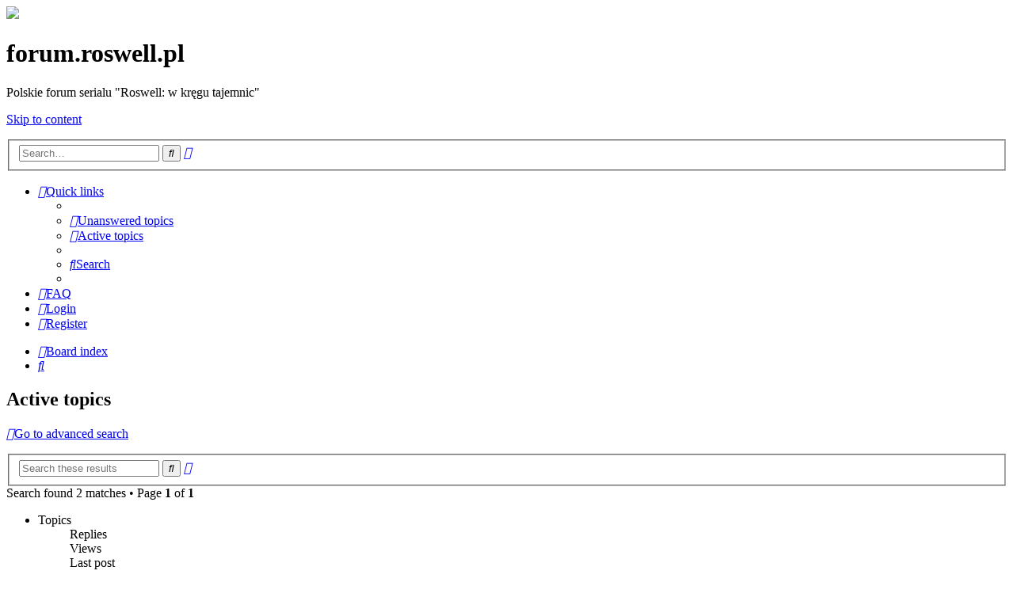

--- FILE ---
content_type: text/html; charset=UTF-8
request_url: http://forum.roswell.pl/search.php?search_id=active_topics&sid=9c6a81ff3c51019726957c68b81ab276
body_size: 4724
content:
<!DOCTYPE html>
<html dir="ltr" lang="en-gb">
<head>

<meta charset="utf-8" />
<meta http-equiv="X-UA-Compatible" content="IE=edge">
<meta name="viewport" content="width=device-width, initial-scale=1" />

<title>forum.roswell.pl - Active topics</title>

	<link rel="alternate" type="application/atom+xml" title="Feed - forum.roswell.pl" href="/app.php/feed?sid=57ee3f9dec6c4628a508513d27276a18">	<link rel="alternate" type="application/atom+xml" title="Feed - News" href="/app.php/feed/news?sid=57ee3f9dec6c4628a508513d27276a18">	<link rel="alternate" type="application/atom+xml" title="Feed - All forums" href="/app.php/feed/forums?sid=57ee3f9dec6c4628a508513d27276a18">					

<!--
	phpBB style name: prosilver
	Based on style:   prosilver (this is the default phpBB3 style)
	Original author:  Tom Beddard ( http://www.subBlue.com/ )
	Modified by: John Olson ( https://www.phpbb.com/community/viewtopic.php?f=596&t=2403406 )
-->

<link href="./assets/css/font-awesome.min.css?assets_version=7" rel="stylesheet">
<link href="./styles/win10_dark/theme/stylesheet.css?assets_version=7" rel="stylesheet">
<link href="./styles/win10_dark/theme/en/stylesheet.css?assets_version=7" rel="stylesheet">




<!--[if lte IE 9]>
	<link href="./styles/win10_dark/theme/tweaks.css?assets_version=7" rel="stylesheet">
<![endif]-->





</head>
<body id="phpbb" class="nojs notouch section-search ltr ">
<img class="bg" src="./styles/win10_dark/theme/images/bg.jpg"></img>


<div id="wrap" class="wrap">
	<a id="top" class="top-anchor" accesskey="t"></a>
	<div id="page-header">
		<div class="headerbar" role="banner">
					<div class="inner">

			<div id="site-description" class="site-description">
				<a id="logo" class="logo" href="./index.php?sid=57ee3f9dec6c4628a508513d27276a18" title="Board index"><span class="site_logo"></span></a>
				<h1>forum.roswell.pl</h1>
				<p>Polskie forum serialu &quot;Roswell: w kręgu tajemnic&quot;</p>
				<p class="skiplink"><a href="#start_here">Skip to content</a></p>
			</div>

									<div id="search-box" class="search-box search-header" role="search">
				<form action="./search.php?sid=57ee3f9dec6c4628a508513d27276a18" method="get" id="search">
				<fieldset>
					<input name="keywords" id="keywords" type="search" maxlength="128" title="Search for keywords" class="inputbox search tiny" size="20" value="" placeholder="Search…" />
					<button class="button button-search" type="submit" title="Search">
						<i class="icon fa-search fa-fw" aria-hidden="true"></i><span class="sr-only">Search</span>
					</button>
					<a href="./search.php?sid=57ee3f9dec6c4628a508513d27276a18" class="button button-search-end" title="Advanced search">
						<i class="icon fa-cog fa-fw" aria-hidden="true"></i><span class="sr-only">Advanced search</span>
					</a>
					<input type="hidden" name="sid" value="57ee3f9dec6c4628a508513d27276a18" />

				</fieldset>
				</form>
			</div>
						
			</div>
					</div>
				<div class="navbar" role="navigation">
	<div class="inner">

	<ul id="nav-main" class="nav-main linklist" role="menubar">

		<li id="quick-links" class="quick-links dropdown-container responsive-menu" data-skip-responsive="true">
			<a href="#" class="dropdown-trigger">
				<i class="icon fa-bars fa-fw" aria-hidden="true"></i><span>Quick links</span>
			</a>
			<div class="dropdown">
				<div class="pointer"><div class="pointer-inner"></div></div>
				<ul class="dropdown-contents" role="menu">
					
											<li class="separator"></li>
																									<li>
								<a href="./search.php?search_id=unanswered&amp;sid=57ee3f9dec6c4628a508513d27276a18" role="menuitem">
									<i class="icon fa-file-o fa-fw icon-gray" aria-hidden="true"></i><span>Unanswered topics</span>
								</a>
							</li>
							<li>
								<a href="./search.php?search_id=active_topics&amp;sid=57ee3f9dec6c4628a508513d27276a18" role="menuitem">
									<i class="icon fa-file-o fa-fw icon-blue" aria-hidden="true"></i><span>Active topics</span>
								</a>
							</li>
							<li class="separator"></li>
							<li>
								<a href="./search.php?sid=57ee3f9dec6c4628a508513d27276a18" role="menuitem">
									<i class="icon fa-search fa-fw" aria-hidden="true"></i><span>Search</span>
								</a>
							</li>
					
										<li class="separator"></li>

									</ul>
			</div>
		</li>

				<li data-skip-responsive="true">
			<a href="/app.php/help/faq?sid=57ee3f9dec6c4628a508513d27276a18" rel="help" title="Frequently Asked Questions" role="menuitem">
				<i class="icon fa-question-circle fa-fw" aria-hidden="true"></i><span>FAQ</span>
			</a>
		</li>
						
			<li class="rightside"  data-skip-responsive="true">
			<a href="./ucp.php?mode=login&amp;sid=57ee3f9dec6c4628a508513d27276a18" title="Login" accesskey="x" role="menuitem">
				<i class="icon fa-power-off fa-fw" aria-hidden="true"></i><span>Login</span>
			</a>
		</li>
					<li class="rightside" data-skip-responsive="true">
				<a href="./ucp.php?mode=register&amp;sid=57ee3f9dec6c4628a508513d27276a18" role="menuitem">
					<i class="icon fa-pencil-square-o  fa-fw" aria-hidden="true"></i><span>Register</span>
				</a>
			</li>
						</ul>

	<ul id="nav-breadcrumbs" class="nav-breadcrumbs linklist navlinks" role="menubar">
						<li class="breadcrumbs" itemscope itemtype="http://schema.org/BreadcrumbList">
										<span class="crumb"  itemtype="http://schema.org/ListItem" itemprop="itemListElement" itemscope><a href="./index.php?sid=57ee3f9dec6c4628a508513d27276a18" itemprop="url" accesskey="h" data-navbar-reference="index"><i class="icon fa-home fa-fw"></i><span itemprop="title">Board index</span></a></span>

								</li>
		
					<li class="rightside responsive-search">
				<a href="./search.php?sid=57ee3f9dec6c4628a508513d27276a18" title="View the advanced search options" role="menuitem">
					<i class="icon fa-search fa-fw" aria-hidden="true"></i><span class="sr-only">Search</span>
				</a>
			</li>
			</ul>

	</div>
</div>
	</div>

	
	<a id="start_here" class="anchor"></a>
	<div id="page-body" class="page-body" role="main">
		
		

<h2 class="searchresults-title">Active topics</h2>

	<p class="advanced-search-link">
		<a class="arrow-left" href="./search.php?sid=57ee3f9dec6c4628a508513d27276a18" title="Advanced search">
			<i class="icon fa-angle-left fa-fw icon-black" aria-hidden="true"></i><span>Go to advanced search</span>
		</a>
	</p>


	<div class="action-bar bar-top">

			<div class="search-box" role="search">
			<form method="post" action="./search.php?st=7&amp;sk=t&amp;sd=d&amp;sr=topics&amp;sid=57ee3f9dec6c4628a508513d27276a18&amp;search_id=active_topics">
			<fieldset>
				<input class="inputbox search tiny" type="search" name="add_keywords" id="add_keywords" value="" placeholder="Search these results" />
				<button class="button button-search" type="submit" title="Search">
					<i class="icon fa-search fa-fw" aria-hidden="true"></i><span class="sr-only">Search</span>
				</button>
				<a href="./search.php?sid=57ee3f9dec6c4628a508513d27276a18" class="button button-search-end" title="Advanced search">
					<i class="icon fa-cog fa-fw" aria-hidden="true"></i><span class="sr-only">Advanced search</span>
				</a>
			</fieldset>
			</form>
		</div>
	
		
		<div class="pagination">
						Search found 2 matches
							 &bull; Page <strong>1</strong> of <strong>1</strong>
					</div>
	</div>


		<div class="forumbg">

		<div class="inner">
		<ul class="topiclist">
			<li class="header">
				<dl class="row-item">
					<dt><div class="list-inner">Topics</div></dt>
					<dd class="posts">Replies</dd>
					<dd class="views">Views</dd>
					<dd class="lastpost"><span>Last post</span></dd>
				</dl>
			</li>
		</ul>
		<ul class="topiclist topics">

								<li class="row bg1">
				<dl class="row-item topic_read">
					<dt title="There are no new unread posts for this topic.">
												<div class="list-inner">
																					<a href="./viewtopic.php?f=30&amp;t=38757&amp;sid=57ee3f9dec6c4628a508513d27276a18" class="topictitle">How To Make Use Of R Slot To Desire</a>
																												<br />
							
															<div class="responsive-show" style="display: none;">
									Last post by <a href="./memberlist.php?mode=viewprofile&amp;u=1740&amp;sid=57ee3f9dec6c4628a508513d27276a18" class="username">FlorianK</a> &laquo; <a href="./viewtopic.php?f=30&amp;t=38757&amp;p=113729&amp;sid=57ee3f9dec6c4628a508513d27276a18#p113729" title="Go to last post">Thu Jan 29, 2026 11:54 pm</a>
									<br />Posted in <a href="./viewforum.php?f=30&amp;sid=57ee3f9dec6c4628a508513d27276a18">Vampire Diaries</a>
								</div>
														
							<div class="responsive-hide left-box">
																								by <a href="./memberlist.php?mode=viewprofile&amp;u=1740&amp;sid=57ee3f9dec6c4628a508513d27276a18" class="username">FlorianK</a> &raquo; Thu Jan 29, 2026 11:54 pm &raquo; in <a href="./viewforum.php?f=30&amp;sid=57ee3f9dec6c4628a508513d27276a18">Vampire Diaries</a>
							</div>

							
													</div>
					</dt>
					<dd class="posts">0 <dfn>Replies</dfn></dd>
					<dd class="views">15 <dfn>Views</dfn></dd>
					<dd class="lastpost">
						<span><dfn>Last post </dfn>by <a href="./memberlist.php?mode=viewprofile&amp;u=1740&amp;sid=57ee3f9dec6c4628a508513d27276a18" class="username">FlorianK</a>															<a href="./viewtopic.php?f=30&amp;t=38757&amp;p=113729&amp;sid=57ee3f9dec6c4628a508513d27276a18#p113729" title="Go to last post">
									<i class="icon fa-external-link-square fa-fw icon-lightgray icon-md" aria-hidden="true"></i><span class="sr-only"></span>
								</a>
														<br />Thu Jan 29, 2026 11:54 pm
						</span>
					</dd>
				</dl>
			</li>
											<li class="row bg2">
				<dl class="row-item topic_read">
					<dt title="There are no new unread posts for this topic.">
												<div class="list-inner">
																					<a href="./viewtopic.php?f=32&amp;t=38749&amp;sid=57ee3f9dec6c4628a508513d27276a18" class="topictitle">How To Use R Slot To Desire</a>
																												<br />
							
															<div class="responsive-show" style="display: none;">
									Last post by <a href="./memberlist.php?mode=viewprofile&amp;u=1740&amp;sid=57ee3f9dec6c4628a508513d27276a18" class="username">FlorianK</a> &laquo; <a href="./viewtopic.php?f=32&amp;t=38749&amp;p=113721&amp;sid=57ee3f9dec6c4628a508513d27276a18#p113721" title="Go to last post">Thu Jan 29, 2026 11:31 pm</a>
									<br />Posted in <a href="./viewforum.php?f=32&amp;sid=57ee3f9dec6c4628a508513d27276a18">Roswell: Nowy Meksyk</a>
								</div>
														
							<div class="responsive-hide left-box">
																								by <a href="./memberlist.php?mode=viewprofile&amp;u=1740&amp;sid=57ee3f9dec6c4628a508513d27276a18" class="username">FlorianK</a> &raquo; Thu Jan 29, 2026 11:31 pm &raquo; in <a href="./viewforum.php?f=32&amp;sid=57ee3f9dec6c4628a508513d27276a18">Roswell: Nowy Meksyk</a>
							</div>

							
													</div>
					</dt>
					<dd class="posts">0 <dfn>Replies</dfn></dd>
					<dd class="views">12 <dfn>Views</dfn></dd>
					<dd class="lastpost">
						<span><dfn>Last post </dfn>by <a href="./memberlist.php?mode=viewprofile&amp;u=1740&amp;sid=57ee3f9dec6c4628a508513d27276a18" class="username">FlorianK</a>															<a href="./viewtopic.php?f=32&amp;t=38749&amp;p=113721&amp;sid=57ee3f9dec6c4628a508513d27276a18#p113721" title="Go to last post">
									<i class="icon fa-external-link-square fa-fw icon-lightgray icon-md" aria-hidden="true"></i><span class="sr-only"></span>
								</a>
														<br />Thu Jan 29, 2026 11:31 pm
						</span>
					</dd>
				</dl>
			</li>
							</ul>

		</div>
	</div>
	

<div class="action-bar bottom">
		<form method="post" action="./search.php?st=7&amp;sk=t&amp;sd=d&amp;sr=topics&amp;sid=57ee3f9dec6c4628a508513d27276a18&amp;search_id=active_topics">
		<div class="dropdown-container dropdown-container-left dropdown-button-control sort-tools">
	<span title="Display and sorting options" class="button button-secondary dropdown-trigger dropdown-select">
		<i class="icon fa-sort-amount-asc fa-fw" aria-hidden="true"></i>
		<span class="caret"><i class="icon fa-sort-down fa-fw" aria-hidden="true"></i></span>
	</span>
	<div class="dropdown hidden">
		<div class="pointer"><div class="pointer-inner"></div></div>
		<div class="dropdown-contents">
			<fieldset class="display-options">
							<label>Display: <select name="st" id="st"><option value="0">All results</option><option value="1">1 day</option><option value="7" selected="selected">7 days</option><option value="14">2 weeks</option><option value="30">1 month</option><option value="90">3 months</option><option value="180">6 months</option><option value="365">1 year</option></select></label>
								<hr class="dashed" />
				<input type="submit" class="button2" name="sort" value="Go" />
						</fieldset>
		</div>
	</div>
</div>
	</form>
		
	<div class="pagination">
		Search found 2 matches
					 &bull; Page <strong>1</strong> of <strong>1</strong>
			</div>
</div>


<div class="action-bar actions-jump">
		<p class="jumpbox-return">
		<a class="left-box arrow-left" href="./search.php?sid=57ee3f9dec6c4628a508513d27276a18" title="Advanced search" accesskey="r">
			<i class="icon fa-angle-left fa-fw icon-black" aria-hidden="true"></i><span>Go to advanced search</span>
		</a>
	</p>
	
		<div class="jumpbox dropdown-container dropdown-container-right dropdown-up dropdown-left dropdown-button-control" id="jumpbox">
			<span title="Jump to" class="button button-secondary dropdown-trigger dropdown-select">
				<span>Jump to</span>
				<span class="caret"><i class="icon fa-sort-down fa-fw" aria-hidden="true"></i></span>
			</span>
		<div class="dropdown">
			<div class="pointer"><div class="pointer-inner"></div></div>
			<ul class="dropdown-contents">
																				<li><a href="./viewforum.php?f=11&amp;sid=57ee3f9dec6c4628a508513d27276a18" class="jumpbox-forum-link"> <span> Sprawy organizacyjne</span></a></li>
																<li><a href="./viewforum.php?f=22&amp;sid=57ee3f9dec6c4628a508513d27276a18" class="jumpbox-cat-link"> <span> W kręgu tajemnic</span></a></li>
																<li><a href="./viewforum.php?f=1&amp;sid=57ee3f9dec6c4628a508513d27276a18" class="jumpbox-sub-link"><span class="spacer"></span> <span>&#8627; &nbsp; Roswell</span></a></li>
																<li><a href="./viewforum.php?f=2&amp;sid=57ee3f9dec6c4628a508513d27276a18" class="jumpbox-sub-link"><span class="spacer"></span><span class="spacer"></span> <span>&#8627; &nbsp; Pierwszy sezon</span></a></li>
																<li><a href="./viewforum.php?f=3&amp;sid=57ee3f9dec6c4628a508513d27276a18" class="jumpbox-sub-link"><span class="spacer"></span><span class="spacer"></span> <span>&#8627; &nbsp; Drugi sezon</span></a></li>
																<li><a href="./viewforum.php?f=4&amp;sid=57ee3f9dec6c4628a508513d27276a18" class="jumpbox-sub-link"><span class="spacer"></span><span class="spacer"></span> <span>&#8627; &nbsp; Trzeci sezon</span></a></li>
																<li><a href="./viewforum.php?f=31&amp;sid=57ee3f9dec6c4628a508513d27276a18" class="jumpbox-cat-link"> <span> Nowy Meksyk</span></a></li>
																<li><a href="./viewforum.php?f=32&amp;sid=57ee3f9dec6c4628a508513d27276a18" class="jumpbox-sub-link"><span class="spacer"></span> <span>&#8627; &nbsp; Roswell: Nowy Meksyk</span></a></li>
																<li><a href="./viewforum.php?f=33&amp;sid=57ee3f9dec6c4628a508513d27276a18" class="jumpbox-sub-link"><span class="spacer"></span> <span>&#8627; &nbsp; Odcinki</span></a></li>
																<li><a href="./viewforum.php?f=23&amp;sid=57ee3f9dec6c4628a508513d27276a18" class="jumpbox-cat-link"> <span> Coraz szersze kręgi</span></a></li>
																<li><a href="./viewforum.php?f=20&amp;sid=57ee3f9dec6c4628a508513d27276a18" class="jumpbox-sub-link"><span class="spacer"></span> <span>&#8627; &nbsp; Lost</span></a></li>
																<li><a href="./viewforum.php?f=29&amp;sid=57ee3f9dec6c4628a508513d27276a18" class="jumpbox-sub-link"><span class="spacer"></span> <span>&#8627; &nbsp; Fringe</span></a></li>
																<li><a href="./viewforum.php?f=30&amp;sid=57ee3f9dec6c4628a508513d27276a18" class="jumpbox-sub-link"><span class="spacer"></span> <span>&#8627; &nbsp; Vampire Diaries</span></a></li>
																<li><a href="./viewforum.php?f=21&amp;sid=57ee3f9dec6c4628a508513d27276a18" class="jumpbox-sub-link"><span class="spacer"></span> <span>&#8627; &nbsp; Grey's Anatomy</span></a></li>
																<li><a href="./viewforum.php?f=24&amp;sid=57ee3f9dec6c4628a508513d27276a18" class="jumpbox-cat-link"> <span> Ludzie i kosmici</span></a></li>
																<li><a href="./viewforum.php?f=5&amp;sid=57ee3f9dec6c4628a508513d27276a18" class="jumpbox-sub-link"><span class="spacer"></span> <span>&#8627; &nbsp; Czechosłowacy i spółka</span></a></li>
																<li><a href="./viewforum.php?f=6&amp;sid=57ee3f9dec6c4628a508513d27276a18" class="jumpbox-sub-link"><span class="spacer"></span> <span>&#8627; &nbsp; Twórcy</span></a></li>
																<li><a href="./viewforum.php?f=7&amp;sid=57ee3f9dec6c4628a508513d27276a18" class="jumpbox-sub-link"><span class="spacer"></span> <span>&#8627; &nbsp; My!</span></a></li>
																<li><a href="./viewforum.php?f=25&amp;sid=57ee3f9dec6c4628a508513d27276a18" class="jumpbox-cat-link"> <span> Królewska czwórka</span></a></li>
																<li><a href="./viewforum.php?f=15&amp;sid=57ee3f9dec6c4628a508513d27276a18" class="jumpbox-sub-link"><span class="spacer"></span> <span>&#8627; &nbsp; Muzyka</span></a></li>
																<li><a href="./viewforum.php?f=28&amp;sid=57ee3f9dec6c4628a508513d27276a18" class="jumpbox-sub-link"><span class="spacer"></span><span class="spacer"></span> <span>&#8627; &nbsp; Interpretacje piosenek</span></a></li>
																<li><a href="./viewforum.php?f=8&amp;sid=57ee3f9dec6c4628a508513d27276a18" class="jumpbox-sub-link"><span class="spacer"></span> <span>&#8627; &nbsp; Twórczość</span></a></li>
																<li><a href="./viewforum.php?f=19&amp;sid=57ee3f9dec6c4628a508513d27276a18" class="jumpbox-sub-link"><span class="spacer"></span> <span>&#8627; &nbsp; Komnata</span></a></li>
																<li><a href="./viewforum.php?f=18&amp;sid=57ee3f9dec6c4628a508513d27276a18" class="jumpbox-sub-link"><span class="spacer"></span> <span>&#8627; &nbsp; Veritas</span></a></li>
																<li><a href="./viewforum.php?f=26&amp;sid=57ee3f9dec6c4628a508513d27276a18" class="jumpbox-cat-link"> <span> Inne</span></a></li>
																<li><a href="./viewforum.php?f=9&amp;sid=57ee3f9dec6c4628a508513d27276a18" class="jumpbox-sub-link"><span class="spacer"></span> <span>&#8627; &nbsp; Pomoc</span></a></li>
																<li><a href="./viewforum.php?f=13&amp;sid=57ee3f9dec6c4628a508513d27276a18" class="jumpbox-sub-link"><span class="spacer"></span> <span>&#8627; &nbsp; Linki</span></a></li>
																<li><a href="./viewforum.php?f=16&amp;sid=57ee3f9dec6c4628a508513d27276a18" class="jumpbox-sub-link"><span class="spacer"></span> <span>&#8627; &nbsp; Miodzio</span></a></li>
																<li><a href="./viewforum.php?f=17&amp;sid=57ee3f9dec6c4628a508513d27276a18" class="jumpbox-sub-link"><span class="spacer"></span> <span>&#8627; &nbsp; Sport</span></a></li>
																<li><a href="./viewforum.php?f=10&amp;sid=57ee3f9dec6c4628a508513d27276a18" class="jumpbox-sub-link"><span class="spacer"></span> <span>&#8627; &nbsp; Różności</span></a></li>
																<li><a href="./viewforum.php?f=27&amp;sid=57ee3f9dec6c4628a508513d27276a18" class="jumpbox-sub-link"><span class="spacer"></span> <span>&#8627; &nbsp; Archiwum X</span></a></li>
											</ul>
		</div>
	</div>

	</div>

			</div>


<div id="page-footer" class="page-footer" role="contentinfo">
	<div class="navbar" role="navigation">
	<div class="inner">

	<ul id="nav-footer" class="nav-footer linklist" role="menubar">
		<li class="breadcrumbs">
									<span class="crumb"><a href="./index.php?sid=57ee3f9dec6c4628a508513d27276a18" data-navbar-reference="index"><i class="icon fa-home fa-fw" aria-hidden="true"></i><span>Board index</span></a></span>					</li>
		
				<li class="rightside">All times are <span title="UTC+2">UTC+02:00</span></li>
							<li class="rightside">
				<a href="./ucp.php?mode=delete_cookies&amp;sid=57ee3f9dec6c4628a508513d27276a18" data-ajax="true" data-refresh="true" role="menuitem">
					<i class="icon fa-trash fa-fw" aria-hidden="true"></i><span>Delete cookies</span>
				</a>
			</li>
																<li class="rightside" data-last-responsive="true">
				<a href="./memberlist.php?mode=contactadmin&amp;sid=57ee3f9dec6c4628a508513d27276a18" role="menuitem">
					<i class="icon fa-envelope fa-fw" aria-hidden="true"></i><span>Contact us</span>
				</a>
			</li>
			</ul>

	</div>
</div>

	<div class="copyright">
				<a target="_blank" href="https://www.phpbb.com/community/viewtopic.php?f=596&t=2403406">Win10</a> style developed for phpBB<br />
		Powered by <a href="https://www.phpbb.com/">phpBB</a>&reg; Forum Software &copy; phpBB Limited
									</div>

	<div id="darkenwrapper" class="darkenwrapper" data-ajax-error-title="AJAX error" data-ajax-error-text="Something went wrong when processing your request." data-ajax-error-text-abort="User aborted request." data-ajax-error-text-timeout="Your request timed out; please try again." data-ajax-error-text-parsererror="Something went wrong with the request and the server returned an invalid reply.">
		<div id="darken" class="darken">&nbsp;</div>
	</div>

	<div id="phpbb_alert" class="phpbb_alert" data-l-err="Error" data-l-timeout-processing-req="Request timed out.">
		<a href="#" class="alert_close">
			<i class="icon fa-times-circle fa-fw" aria-hidden="true"></i>
		</a>
		<h3 class="alert_title">&nbsp;</h3><p class="alert_text"></p>
	</div>
	<div id="phpbb_confirm" class="phpbb_alert">
		<a href="#" class="alert_close">
			<i class="icon fa-times-circle fa-fw" aria-hidden="true"></i>
		</a>
		<div class="alert_text"></div>
	</div>
</div>

</div>

<div>
	<a id="bottom" class="anchor" accesskey="z"></a>
	</div>

<script type="text/javascript" src="./assets/javascript/jquery.min.js?assets_version=7"></script>
<script type="text/javascript" src="./assets/javascript/core.js?assets_version=7"></script>
<script type="text/javascript" src="./styles/win10_dark/template/jquery.cookie.js"></script>
<script type="text/javascript" src="./styles/win10_dark/template/jquery.collapse.js"></script>
<script type="text/javascript" src="./styles/win10_dark/template/custom.js"></script>
<script type="text/javascript">
        $(".forumlist").collapse({show: function(){
                this.animate({
                    opacity: 'toggle',
                    height: 'toggle'
                }, 0);
            },
            hide : function() {
                   
                this.animate({
                    opacity: 'toggle',
                    height: 'toggle'
                }, 0);
            }
        });
</script>




<script src="./styles/win10_dark/template/forum_fn.js?assets_version=7"></script>
<script src="./styles/win10_dark/template/ajax.js?assets_version=7"></script>



<a class="handle" href="#" title="Settings"></a><a class="handle2" href="#"></a>
<div class="sidebar">
<div class="sidebarheader">
<img src="./styles/win10_dark/theme/images/no_avatar.png" alt="" /></div>
<i class="icon fa-sliders fa-fw" aria-hidden="true"></i><span>Settings</span>

<div class="sidebarcolors">
<a class="sidebarbutton sidebarblack" href="#"></a><a class="sidebarbutton sidebarred" href="#"></a><a class="sidebarbutton sidebarpurple" href="#"></a><a class="sidebarbutton sidebarpink" href="#"></a><a class="sidebarbutton sidebargreen" href="#"></a><a class="sidebarbutton sidebarblue" href="#"></a><a class="sidebarbutton sidebaraqua" href="#"></a>
</div>

<div class="innersidebar">
Move posts Profile Location

<div class="sidebarbuttons">
<a class="sidebarbuttonoff" href="#"></a>
<a class="sidebarbuttonon" href="#"></a>
</div>

</div>
</div>
</body>
</html>